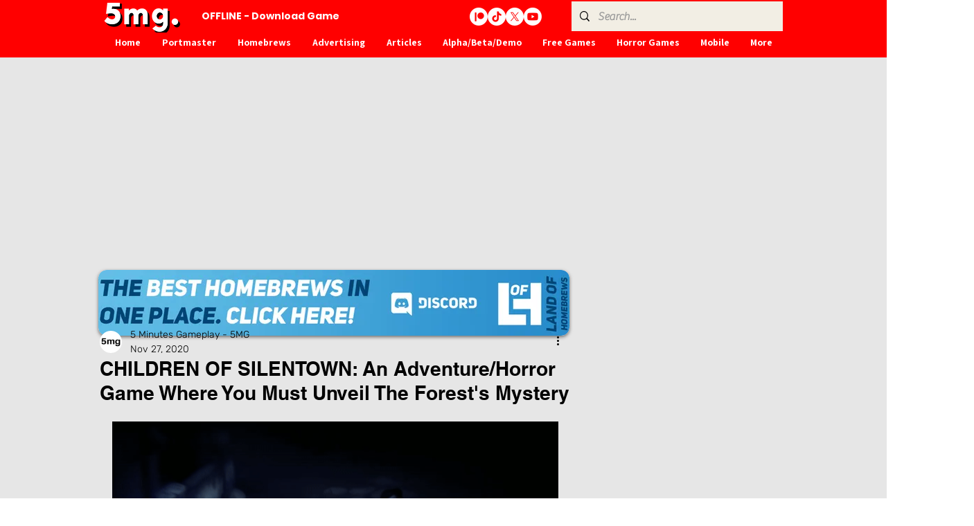

--- FILE ---
content_type: text/html; charset=utf-8
request_url: https://www.google.com/recaptcha/api2/aframe
body_size: 267
content:
<!DOCTYPE HTML><html><head><meta http-equiv="content-type" content="text/html; charset=UTF-8"></head><body><script nonce="rZp7cpgjeAEUoXvxXghgRg">/** Anti-fraud and anti-abuse applications only. See google.com/recaptcha */ try{var clients={'sodar':'https://pagead2.googlesyndication.com/pagead/sodar?'};window.addEventListener("message",function(a){try{if(a.source===window.parent){var b=JSON.parse(a.data);var c=clients[b['id']];if(c){var d=document.createElement('img');d.src=c+b['params']+'&rc='+(localStorage.getItem("rc::a")?sessionStorage.getItem("rc::b"):"");window.document.body.appendChild(d);sessionStorage.setItem("rc::e",parseInt(sessionStorage.getItem("rc::e")||0)+1);localStorage.setItem("rc::h",'1768719053455');}}}catch(b){}});window.parent.postMessage("_grecaptcha_ready", "*");}catch(b){}</script></body></html>

--- FILE ---
content_type: text/css; charset=utf-8
request_url: https://www.5mgsite.com/_serverless/pro-gallery-css-v4-server/layoutCss?ver=2&id=870hh-not-scoped&items=3737_520_293&container=609_644_300_720&options=gallerySizeType:px%7CenableInfiniteScroll:true%7CtitlePlacement:SHOW_ON_HOVER%7CimageMargin:20%7CisVertical:false%7CgridStyle:0%7CgalleryLayout:1%7CnumberOfImagesPerRow:0%7CgallerySizePx:300%7CcubeType:fill%7CgalleryThumbnailsAlignment:none
body_size: -251
content:
#pro-gallery-870hh-not-scoped [data-hook="item-container"][data-idx="0"].gallery-item-container{opacity: 1 !important;display: block !important;transition: opacity .2s ease !important;top: 0px !important;left: 0px !important;right: auto !important;height: 365px !important;width: 644px !important;} #pro-gallery-870hh-not-scoped [data-hook="item-container"][data-idx="0"] .gallery-item-common-info-outer{height: 100% !important;} #pro-gallery-870hh-not-scoped [data-hook="item-container"][data-idx="0"] .gallery-item-common-info{height: 100% !important;width: 100% !important;} #pro-gallery-870hh-not-scoped [data-hook="item-container"][data-idx="0"] .gallery-item-wrapper{width: 644px !important;height: 365px !important;margin: 0 !important;} #pro-gallery-870hh-not-scoped [data-hook="item-container"][data-idx="0"] .gallery-item-content{width: 644px !important;height: 365px !important;margin: 0px 0px !important;opacity: 1 !important;} #pro-gallery-870hh-not-scoped [data-hook="item-container"][data-idx="0"] .gallery-item-hover{width: 644px !important;height: 365px !important;opacity: 1 !important;} #pro-gallery-870hh-not-scoped [data-hook="item-container"][data-idx="0"] .item-hover-flex-container{width: 644px !important;height: 365px !important;margin: 0px 0px !important;opacity: 1 !important;} #pro-gallery-870hh-not-scoped [data-hook="item-container"][data-idx="0"] .gallery-item-wrapper img{width: 100% !important;height: 100% !important;opacity: 1 !important;} #pro-gallery-870hh-not-scoped .pro-gallery-prerender{height:364.6326454961077px !important;}#pro-gallery-870hh-not-scoped {height:364.6326454961077px !important; width:644px !important;}#pro-gallery-870hh-not-scoped .pro-gallery-margin-container {height:364.6326454961077px !important;}#pro-gallery-870hh-not-scoped .pro-gallery {height:364.6326454961077px !important; width:644px !important;}#pro-gallery-870hh-not-scoped .pro-gallery-parent-container {height:364.6326454961077px !important; width:664px !important;}